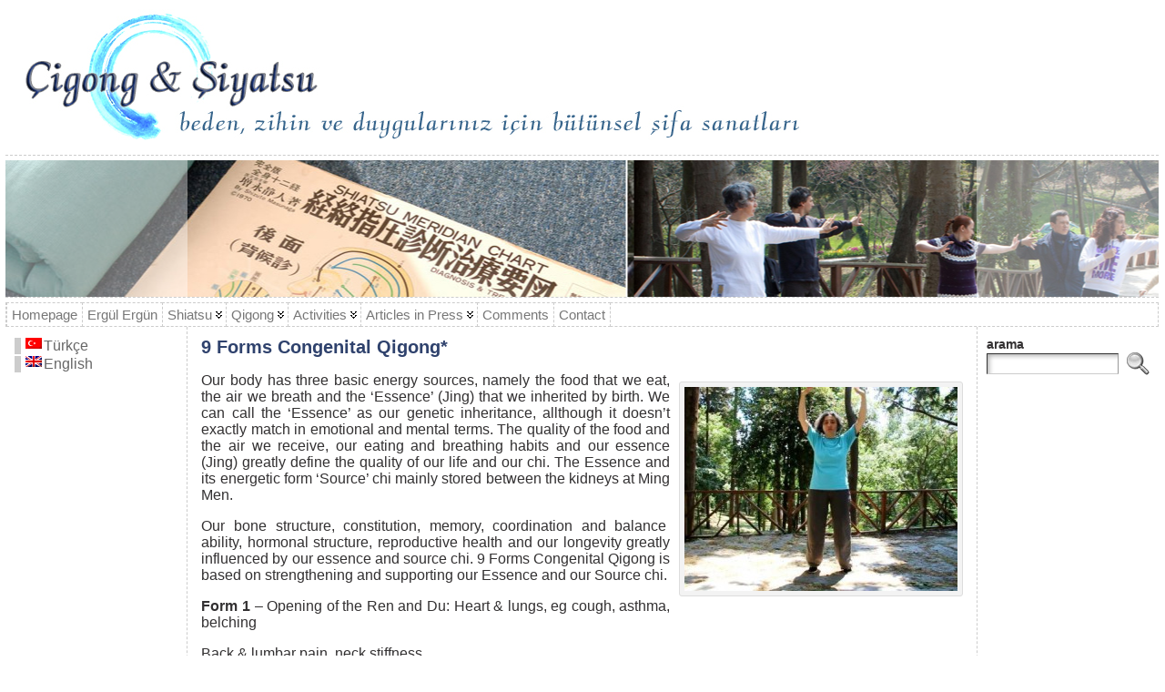

--- FILE ---
content_type: text/css
request_url: http://siyatsu.com/wp-content/themes-ai1ec/vortex/style.css?ver=1.8.2-6
body_size: 7694
content:
/**
 * Theme Name: Vortex
 * Theme URI: http://time.ly/
 * Author: Timely
 * Author URI: http://time.ly/
 * Description: The default All-in-One Event Calendar theme.
 * Version: 1.8
 * Tags: light, white, gray, blue
 */
.clearfix {
  *zoom: 1;
}
.clearfix:before,
.clearfix:after {
  display: table;
  content: "";
}
.clearfix:after {
  clear: both;
}
.hide-text {
  overflow: hidden;
  text-indent: 100%;
  white-space: nowrap;
}
.input-block-level {
  display: block;
  width: 100%;
  min-height: 28px;
  /* Make inputs at least the height of their button counterpart */

  /* Makes inputs behave like true block-level elements */

  -webkit-box-sizing: border-box;
  -moz-box-sizing: border-box;
  -ms-box-sizing: border-box;
  box-sizing: border-box;
}
/*  Font Awesome
    the iconic font designed for use with Twitter Bootstrap
    -------------------------------------------------------
    The full suite of pictographic icons, examples, and documentation
    can be found at: http://fortawesome.github.com/Font-Awesome/

    License
    -------------------------------------------------------
    The Font Awesome webfont, CSS, and LESS files are licensed under CC BY 3.0:
    http://creativecommons.org/licenses/by/3.0/ A mention of
    'Font Awesome - http://fortawesome.github.com/Font-Awesome' in human-readable
    source code is considered acceptable attribution (most common on the web).
    If human readable source code is not available to the end user, a mention in
    an 'About' or 'Credits' screen is considered acceptable (most common in desktop
    or mobile software).

    Contact
    -------------------------------------------------------
    Email: dave@davegandy.com
    Twitter: http://twitter.com/fortaweso_me
    Work: http://lemonwi.se co-founder

    */
@font-face {
  font-family: 'FontAwesome';
  src: url('font/fontawesome-webfont.eot');
  src: url('font/fontawesome-webfont.eot?#iefix') format('embedded-opentype'), url('font/fontawesome-webfont.woff') format('woff'), url('font/fontawesome-webfont.ttf') format('truetype'), url('font/fontawesome-webfont.svgz#FontAwesomeRegular') format('svg'), url('font/fontawesome-webfont.svg#FontAwesomeRegular') format('svg');
  font-weight: normal;
  font-style: normal;
}
/* sprites.less reset */
[class^="icon-"],
[class*=" icon-"] {
  display: inline;
  width: auto;
  height: auto;
  line-height: inherit;
  vertical-align: baseline;
  background-image: none;
  background-position: 0% 0%;
  background-repeat: repeat;
}
li[class^="icon-"],
li[class*=" icon-"] {
  display: block;
}
/*  Font Awesome styles
    ------------------------------------------------------- */
[class^="icon-"]:before,
[class*=" icon-"]:before {
  font-family: FontAwesome;
  font-weight: normal;
  font-style: normal;
  display: inline-block;
  text-decoration: inherit;
}
a [class^="icon-"],
a [class*=" icon-"] {
  display: inline-block;
  text-decoration: inherit;
}
/* makes the font 33% larger relative to the icon container */
.icon-large:before {
  vertical-align: top;
  font-size: 1.3333333333333333em;
}
.btn [class^="icon-"],
.btn [class*=" icon-"] {
  /* keeps button heights with and without icons the same */

  line-height: .9em;
}
li [class^="icon-"],
li [class*=" icon-"] {
  display: inline-block;
  width: 1.25em;
  text-align: center;
}
li .icon-large[class^="icon-"],
li .icon-large[class*=" icon-"] {
  /* 1.5 increased font size for icon-large * 1.25 width */

  width: 1.875em;
}
li[class^="icon-"],
li[class*=" icon-"] {
  margin-left: 0;
  list-style-type: none;
}
li[class^="icon-"]:before,
li[class*=" icon-"]:before {
  text-indent: -2em;
  text-align: center;
}
li[class^="icon-"].icon-large:before,
li[class*=" icon-"].icon-large:before {
  text-indent: -1.3333333333333333em;
}
/*  Font Awesome uses the Unicode Private Use Area (PUA) to ensure screen
    readers do not read off random characters that represent icons */
.icon-glass:before {
  content: "\f000";
}
.icon-music:before {
  content: "\f001";
}
.icon-search:before {
  content: "\f002";
}
.icon-envelope:before {
  content: "\f003";
}
.icon-heart:before {
  content: "\f004";
}
.icon-star:before {
  content: "\f005";
}
.icon-star-empty:before {
  content: "\f006";
}
.icon-user:before {
  content: "\f007";
}
.icon-film:before {
  content: "\f008";
}
.icon-th-large:before {
  content: "\f009";
}
.icon-th:before {
  content: "\f00a";
}
.icon-th-list:before {
  content: "\f00b";
}
.icon-ok:before {
  content: "\f00c";
}
.icon-remove:before {
  content: "\f00d";
}
.icon-zoom-in:before {
  content: "\f00e";
}
.icon-zoom-out:before {
  content: "\f010";
}
.icon-off:before {
  content: "\f011";
}
.icon-signal:before {
  content: "\f012";
}
.icon-cog:before {
  content: "\f013";
}
.icon-trash:before {
  content: "\f014";
}
.icon-home:before {
  content: "\f015";
}
.icon-file:before {
  content: "\f016";
}
.icon-time:before {
  content: "\f017";
}
.icon-road:before {
  content: "\f018";
}
.icon-download-alt:before {
  content: "\f019";
}
.icon-download:before {
  content: "\f01a";
}
.icon-upload:before {
  content: "\f01b";
}
.icon-inbox:before {
  content: "\f01c";
}
.icon-play-circle:before {
  content: "\f01d";
}
.icon-repeat:before {
  content: "\f01e";
}
/* \f020 is not a valid unicode character. all shifted one down */
.icon-refresh:before {
  content: "\f021";
}
.icon-list-alt:before {
  content: "\f022";
}
.icon-lock:before {
  content: "\f023";
}
.icon-flag:before {
  content: "\f024";
}
.icon-headphones:before {
  content: "\f025";
}
.icon-volume-off:before {
  content: "\f026";
}
.icon-volume-down:before {
  content: "\f027";
}
.icon-volume-up:before {
  content: "\f028";
}
.icon-qrcode:before {
  content: "\f029";
}
.icon-barcode:before {
  content: "\f02a";
}
.icon-tag:before {
  content: "\f02b";
}
.icon-tags:before {
  content: "\f02c";
}
.icon-book:before {
  content: "\f02d";
}
.icon-bookmark:before {
  content: "\f02e";
}
.icon-print:before {
  content: "\f02f";
}
.icon-camera:before {
  content: "\f030";
}
.icon-font:before {
  content: "\f031";
}
.icon-bold:before {
  content: "\f032";
}
.icon-italic:before {
  content: "\f033";
}
.icon-text-height:before {
  content: "\f034";
}
.icon-text-width:before {
  content: "\f035";
}
.icon-align-left:before {
  content: "\f036";
}
.icon-align-center:before {
  content: "\f037";
}
.icon-align-right:before {
  content: "\f038";
}
.icon-align-justify:before {
  content: "\f039";
}
.icon-list:before {
  content: "\f03a";
}
.icon-indent-left:before {
  content: "\f03b";
}
.icon-indent-right:before {
  content: "\f03c";
}
.icon-facetime-video:before {
  content: "\f03d";
}
.icon-picture:before {
  content: "\f03e";
}
.icon-pencil:before {
  content: "\f040";
}
.icon-map-marker:before {
  content: "\f041";
}
.icon-adjust:before {
  content: "\f042";
}
.icon-tint:before {
  content: "\f043";
}
.icon-edit:before {
  content: "\f044";
}
.icon-share:before {
  content: "\f045";
}
.icon-check:before {
  content: "\f046";
}
.icon-move:before {
  content: "\f047";
}
.icon-step-backward:before {
  content: "\f048";
}
.icon-fast-backward:before {
  content: "\f049";
}
.icon-backward:before {
  content: "\f04a";
}
.icon-play:before {
  content: "\f04b";
}
.icon-pause:before {
  content: "\f04c";
}
.icon-stop:before {
  content: "\f04d";
}
.icon-forward:before {
  content: "\f04e";
}
.icon-fast-forward:before {
  content: "\f050";
}
.icon-step-forward:before {
  content: "\f051";
}
.icon-eject:before {
  content: "\f052";
}
.icon-chevron-left:before {
  content: "\f053";
}
.icon-chevron-right:before {
  content: "\f054";
}
.icon-plus-sign:before {
  content: "\f055";
}
.icon-minus-sign:before {
  content: "\f056";
}
.icon-remove-sign:before {
  content: "\f057";
}
.icon-ok-sign:before {
  content: "\f058";
}
.icon-question-sign:before {
  content: "\f059";
}
.icon-info-sign:before {
  content: "\f05a";
}
.icon-screenshot:before {
  content: "\f05b";
}
.icon-remove-circle:before {
  content: "\f05c";
}
.icon-ok-circle:before {
  content: "\f05d";
}
.icon-ban-circle:before {
  content: "\f05e";
}
.icon-arrow-left:before {
  content: "\f060";
}
.icon-arrow-right:before {
  content: "\f061";
}
.icon-arrow-up:before {
  content: "\f062";
}
.icon-arrow-down:before {
  content: "\f063";
}
.icon-share-alt:before {
  content: "\f064";
}
.icon-resize-full:before {
  content: "\f065";
}
.icon-resize-small:before {
  content: "\f066";
}
.icon-plus:before {
  content: "\f067";
}
.icon-minus:before {
  content: "\f068";
}
.icon-asterisk:before {
  content: "\f069";
}
.icon-exclamation-sign:before {
  content: "\f06a";
}
.icon-gift:before {
  content: "\f06b";
}
.icon-leaf:before {
  content: "\f06c";
}
.icon-fire:before {
  content: "\f06d";
}
.icon-eye-open:before {
  content: "\f06e";
}
.icon-eye-close:before {
  content: "\f070";
}
.icon-warning-sign:before {
  content: "\f071";
}
.icon-plane:before {
  content: "\f072";
}
.icon-calendar:before {
  content: "\f073";
}
.icon-random:before {
  content: "\f074";
}
.icon-comment:before {
  content: "\f075";
}
.icon-magnet:before {
  content: "\f076";
}
.icon-chevron-up:before {
  content: "\f077";
}
.icon-chevron-down:before {
  content: "\f078";
}
.icon-retweet:before {
  content: "\f079";
}
.icon-shopping-cart:before {
  content: "\f07a";
}
.icon-folder-close:before {
  content: "\f07b";
}
.icon-folder-open:before {
  content: "\f07c";
}
.icon-resize-vertical:before {
  content: "\f07d";
}
.icon-resize-horizontal:before {
  content: "\f07e";
}
.icon-bar-chart:before {
  content: "\f080";
}
.icon-twitter-sign:before {
  content: "\f081";
}
.icon-facebook-sign:before {
  content: "\f082";
}
.icon-camera-retro:before {
  content: "\f083";
}
.icon-key:before {
  content: "\f084";
}
.icon-cogs:before {
  content: "\f085";
}
.icon-comments:before {
  content: "\f086";
}
.icon-thumbs-up:before {
  content: "\f087";
}
.icon-thumbs-down:before {
  content: "\f088";
}
.icon-star-half:before {
  content: "\f089";
}
.icon-heart-empty:before {
  content: "\f08a";
}
.icon-signout:before {
  content: "\f08b";
}
.icon-linkedin-sign:before {
  content: "\f08c";
}
.icon-pushpin:before {
  content: "\f08d";
}
.icon-external-link:before {
  content: "\f08e";
}
.icon-signin:before {
  content: "\f090";
}
.icon-trophy:before {
  content: "\f091";
}
.icon-github-sign:before {
  content: "\f092";
}
.icon-upload-alt:before {
  content: "\f093";
}
.icon-lemon:before {
  content: "\f094";
}
.timely {
  margin: 0;
  font-family: "Helvetica Neue", Helvetica, Arial, sans-serif;
  font-size: 13px;
  line-height: 16px;
  color: #333333;
}
.timely article,
.timely aside,
.timely details,
.timely figcaption,
.timely figure,
.timely footer,
.timely header,
.timely hgroup,
.timely nav,
.timely section {
  display: block;
}
.timely audio,
.timely canvas,
.timely video {
  display: inline-block;
  *display: inline;
  *zoom: 1;
}
.timely audio:not([controls]) {
  display: none;
}
.timely html {
  font-size: 100%;
  -webkit-text-size-adjust: 100%;
  -ms-text-size-adjust: 100%;
}
.timely a:focus {
  outline: thin dotted #333;
  outline: 5px auto -webkit-focus-ring-color;
  outline-offset: -2px;
}
.timely a:hover,
.timely a:active {
  outline: 0;
}
.timely sub,
.timely sup {
  position: relative;
  font-size: 75%;
  line-height: 0;
  vertical-align: baseline;
}
.timely sup {
  top: -0.5em;
}
.timely sub {
  bottom: -0.25em;
}
.timely img {
  height: auto;
  border: 0;
  -ms-interpolation-mode: bicubic;
  vertical-align: middle;
}
.timely button,
.timely input,
.timely select,
.timely textarea {
  margin: 0;
  font-size: 100%;
  vertical-align: middle;
}
.timely button,
.timely input {
  *overflow: visible;
  line-height: normal;
}
.timely button::-moz-focus-inner,
.timely input::-moz-focus-inner {
  padding: 0;
  border: 0;
}
.timely button,
.timely input[type="button"],
.timely input[type="reset"],
.timely input[type="submit"] {
  cursor: pointer;
  -webkit-appearance: button;
}
.timely input[type="search"] {
  -webkit-appearance: textfield;
  -webkit-box-sizing: content-box;
  -moz-box-sizing: content-box;
  box-sizing: content-box;
}
.timely input[type="search"]::-webkit-search-decoration,
.timely input[type="search"]::-webkit-search-cancel-button {
  -webkit-appearance: none;
}
.timely textarea {
  overflow: auto;
  vertical-align: top;
}
.timely body {
  margin: 0;
  font-family: "Helvetica Neue", Helvetica, Arial, sans-serif;
  font-size: 13px;
  line-height: 16px;
  color: #333333;
  background-color: #ffffff;
}
.timely a {
  color: #507295;
  text-decoration: none;
}
.timely a:hover {
  color: #354c63;
  text-decoration: underline;
}
.timely p {
  margin: 0 0 8px;
  font-family: "Helvetica Neue", Helvetica, Arial, sans-serif;
  font-size: 13px;
  line-height: 16px;
}
.timely p small {
  font-size: 11px;
  color: #999999;
}
.timely .lead {
  margin-bottom: 16px;
  font-size: 20px;
  font-weight: 200;
  line-height: 24px;
}
.timely h1,
.timely h2,
.timely h3,
.timely h4,
.timely h5,
.timely h6 {
  margin: 0;
  font-family: Calibri, Nunito, 'Helvetica Neue', Helvetica, Arial, sans-serif;
  font-weight: bold;
  color: #333333;
  text-rendering: optimizelegibility;
}
.timely h1 small,
.timely h2 small,
.timely h3 small,
.timely h4 small,
.timely h5 small,
.timely h6 small {
  font-weight: normal;
  color: #999999;
}
.timely h1 {
  font-size: 30px;
  line-height: 32px;
}
.timely h1 small {
  font-size: 18px;
}
.timely h2 {
  font-size: 24px;
  line-height: 32px;
}
.timely h2 small {
  font-size: 18px;
}
.timely h3 {
  line-height: 24px;
  font-size: 18px;
}
.timely h3 small {
  font-size: 14px;
}
.timely h4,
.timely h5,
.timely h6 {
  line-height: 16px;
}
.timely h4 {
  font-size: 14px;
}
.timely h4 small {
  font-size: 12px;
}
.timely h5 {
  font-size: 12px;
}
.timely h6 {
  font-size: 11px;
  color: #999999;
  text-transform: uppercase;
}
.timely .page-header {
  padding-bottom: 15px;
  margin: 16px 0;
  border-bottom: 1px solid #eeeeee;
}
.timely .page-header h1 {
  line-height: 1;
}
.timely ul,
.timely ol {
  padding: 0;
  margin: 0 0 8px 25px;
}
.timely ul ul,
.timely ul ol,
.timely ol ol,
.timely ol ul {
  margin-bottom: 0;
}
.timely ul {
  list-style: disc;
}
.timely ol {
  list-style: decimal;
}
.timely li {
  line-height: 16px;
}
.timely ul.unstyled,
.timely ol.unstyled {
  margin-left: 0;
  list-style: none;
}
.timely dl {
  margin-bottom: 16px;
}
.timely dt,
.timely dd {
  line-height: 16px;
}
.timely dt {
  font-weight: bold;
  line-height: 15px;
}
.timely dd {
  margin-left: 8px;
}
.timely .dl-horizontal dt {
  float: left;
  clear: left;
  width: 120px;
  text-align: right;
}
.timely .dl-horizontal dd {
  margin-left: 130px;
}
.timely hr {
  margin: 16px 0;
  border: 0;
  border-top: 1px solid #eeeeee;
  border-bottom: 1px solid #ffffff;
}
.timely strong {
  font-weight: bold;
}
.timely em {
  font-style: italic;
}
.timely .muted {
  color: #999999;
}
.timely abbr[title] {
  border-bottom: 1px dotted #ddd;
  cursor: help;
}
.timely abbr.initialism {
  font-size: 90%;
  text-transform: uppercase;
}
.timely blockquote {
  padding: 0 0 0 15px;
  margin: 0 0 16px;
  border-left: 5px solid #eeeeee;
}
.timely blockquote p {
  margin-bottom: 0;
  font-size: 16px;
  font-weight: 300;
  line-height: 20px;
}
.timely blockquote small {
  display: block;
  line-height: 16px;
  color: #999999;
}
.timely blockquote small:before {
  content: '\2014 \00A0';
}
.timely blockquote.pull-right {
  float: right;
  padding-left: 0;
  padding-right: 15px;
  border-left: 0;
  border-right: 5px solid #eeeeee;
}
.timely blockquote.pull-right p,
.timely blockquote.pull-right small {
  text-align: right;
}
.timely q:before,
.timely q:after,
.timely blockquote:before,
.timely blockquote:after {
  content: "";
}
.timely address {
  display: block;
  margin-bottom: 16px;
  line-height: 16px;
  font-style: normal;
}
.timely small {
  font-size: 100%;
}
.timely cite {
  font-style: normal;
}
.timely .dropdown {
  position: relative;
}
.timely .dropdown-toggle {
  *margin-bottom: -3px;
}
.timely .dropdown-toggle:active,
.timely .open .dropdown-toggle {
  outline: 0;
}
.timely .caret {
  display: inline-block;
  width: 0;
  height: 0;
  vertical-align: top;
  border-left: 4px solid transparent;
  border-right: 4px solid transparent;
  border-top: 4px solid #000000;
  opacity: 0.3;
  filter: alpha(opacity=30);
  content: "";
}
.timely .dropdown .caret {
  margin-top: 8px;
  margin-left: 2px;
}
.timely .dropdown:hover .caret,
.timely .open.dropdown .caret {
  opacity: 1;
  filter: alpha(opacity=100);
}
.timely .dropdown-menu {
  position: absolute;
  top: 100%;
  left: 0;
  z-index: 2000;
  float: left;
  display: none;
  min-width: 160px;
  padding: 4px 0;
  margin: 0;
  list-style: none;
  background-color: #ffffff;
  border-color: #ccc;
  border-color: rgba(0, 0, 0, 0.2);
  border-style: solid;
  border-width: 1px;
  -webkit-border-radius: 0 0 5px 5px;
  -moz-border-radius: 0 0 5px 5px;
  border-radius: 0 0 5px 5px;
  -webkit-box-shadow: 0 5px 10px rgba(0, 0, 0, 0.2);
  -moz-box-shadow: 0 5px 10px rgba(0, 0, 0, 0.2);
  box-shadow: 0 5px 10px rgba(0, 0, 0, 0.2);
  -webkit-background-clip: padding-box;
  -moz-background-clip: padding;
  background-clip: padding-box;
  *border-right-width: 2px;
  *border-bottom-width: 2px;
}
.timely .dropdown-menu.pull-right {
  right: 0;
  left: auto;
}
.timely .dropdown-menu .divider {
  height: 1px;
  margin: 7px 1px;
  overflow: hidden;
  background-color: #e5e5e5;
  border-bottom: 1px solid #ffffff;
  *width: 100%;
  *margin: -5px 0 5px;
}
.timely .dropdown-menu a {
  display: block;
  padding: 3px 15px;
  clear: both;
  font-weight: normal;
  line-height: 16px;
  color: #333333;
  white-space: nowrap;
}
.timely .dropdown-menu li > a:hover,
.timely .dropdown-menu .active > a,
.timely .dropdown-menu .active > a:hover {
  color: #000000;
  text-decoration: none;
  background-color: #e0efff;
}
.timely .dropdown.open {
  *z-index: 2000;
}
.timely .dropdown.open .dropdown-toggle {
  color: #ffffff;
  background: #ccc;
  background: rgba(0, 0, 0, 0.3);
}
.timely .dropdown.open .dropdown-menu {
  display: block;
}
.timely .pull-right .dropdown-menu {
  left: auto;
  right: 0;
}
.timely .dropup .caret,
.timely .navbar-fixed-bottom .dropdown .caret {
  border-top: 0;
  border-bottom: 4px solid #000000;
  content: "\2191";
}
.timely .dropup .dropdown-menu,
.timely .navbar-fixed-bottom .dropdown .dropdown-menu {
  top: auto;
  bottom: 100%;
  margin-bottom: 1px;
}
.timely .typeahead {
  margin-top: 2px;
  -webkit-border-radius: 4px;
  -moz-border-radius: 4px;
  border-radius: 4px;
}
.timely .btn {
  display: inline-block;
  *display: inline;
  /* IE7 inline-block hack */

  *zoom: 1;
  padding: 4px 10px 4px;
  margin-bottom: 0;
  font-size: 13px;
  line-height: 16px;
  color: #333333;
  text-align: center;
  text-shadow: 0 1px 1px rgba(255, 255, 255, 0.75);
  vertical-align: middle;
  background-color: #f5f5f5;
  background-image: -moz-linear-gradient(top, #ffffff, #e6e6e6);
  background-image: -ms-linear-gradient(top, #ffffff, #e6e6e6);
  background-image: -webkit-gradient(linear, 0 0, 0 100%, from(#ffffff), to(#e6e6e6));
  background-image: -webkit-linear-gradient(top, #ffffff, #e6e6e6);
  background-image: -o-linear-gradient(top, #ffffff, #e6e6e6);
  background-image: linear-gradient(top, #ffffff, #e6e6e6);
  background-repeat: repeat-x;
  filter: progid:DXImageTransform.Microsoft.gradient(startColorstr='#ffffff', endColorstr='#e6e6e6', GradientType=0);
  border-color: #e6e6e6 #e6e6e6 #bfbfbf;
  border-color: rgba(0, 0, 0, 0.1) rgba(0, 0, 0, 0.1) rgba(0, 0, 0, 0.25);
  filter: progid:dximagetransform.microsoft.gradient(enabled=false);
  border: 1px solid #cccccc;
  border-bottom-color: #b3b3b3;
  -webkit-border-radius: 4px;
  -moz-border-radius: 4px;
  border-radius: 4px;
  -webkit-box-shadow: inset 0 1px 0 rgba(255, 255, 255, 0.2), 0 1px 2px rgba(0, 0, 0, 0.05);
  -moz-box-shadow: inset 0 1px 0 rgba(255, 255, 255, 0.2), 0 1px 2px rgba(0, 0, 0, 0.05);
  box-shadow: inset 0 1px 0 rgba(255, 255, 255, 0.2), 0 1px 2px rgba(0, 0, 0, 0.05);
  cursor: pointer;
  *margin-left: .3em;
}
.timely .btn:hover,
.timely .btn:active,
.timely .btn.active,
.timely .btn.disabled,
.timely .btn[disabled] {
  background-color: #e6e6e6;
}
.timely .btn:active,
.timely .btn.active {
  background-color: #cccccc \9;
}
.timely .btn:first-child {
  *margin-left: 0;
}
.timely .btn:hover {
  color: #333333;
  text-decoration: none;
  background-color: #e6e6e6;
  background-position: 0 -15px;
  -webkit-transition: background-position 0.1s linear;
  -moz-transition: background-position 0.1s linear;
  -ms-transition: background-position 0.1s linear;
  -o-transition: background-position 0.1s linear;
  transition: background-position 0.1s linear;
}
.timely .btn:focus {
  outline: thin dotted #333;
  outline: 5px auto -webkit-focus-ring-color;
  outline-offset: -2px;
}
.timely .btn.active,
.timely .btn:active {
  background-image: none;
  -webkit-box-shadow: inset 0 2px 4px rgba(0, 0, 0, 0.15), 0 1px 2px rgba(0, 0, 0, 0.05);
  -moz-box-shadow: inset 0 2px 4px rgba(0, 0, 0, 0.15), 0 1px 2px rgba(0, 0, 0, 0.05);
  box-shadow: inset 0 2px 4px rgba(0, 0, 0, 0.15), 0 1px 2px rgba(0, 0, 0, 0.05);
  background-color: #e6e6e6;
  background-color: #d9d9d9 \9;
  outline: 0;
}
.timely .btn.disabled,
.timely .btn[disabled] {
  cursor: default;
  background-image: none;
  background-color: #e6e6e6;
  opacity: 0.65;
  filter: alpha(opacity=65);
  -webkit-box-shadow: none;
  -moz-box-shadow: none;
  box-shadow: none;
}
.timely .btn-large {
  padding: 9px 14px;
  font-size: 15px;
  line-height: normal;
  -webkit-border-radius: 5px;
  -moz-border-radius: 5px;
  border-radius: 5px;
}
.timely .btn-large [class^="icon-"] {
  margin-top: 1px;
}
.timely .btn-small {
  padding: 5px 9px;
  font-size: 11px;
  line-height: 14px;
}
.timely .btn-small [class^="icon-"] {
  margin-top: -1px;
}
.timely .btn-mini {
  padding: 2px 6px;
  font-size: 11px;
  line-height: 12px;
}
.timely .btn-primary,
.timely .btn-primary:hover,
.timely .btn-warning,
.timely .btn-warning:hover,
.timely .btn-danger,
.timely .btn-danger:hover,
.timely .btn-success,
.timely .btn-success:hover,
.timely .btn-info,
.timely .btn-info:hover,
.timely .btn-inverse,
.timely .btn-inverse:hover {
  text-shadow: 0 -1px 0 rgba(0, 0, 0, 0.25);
  color: #ffffff;
}
.timely .btn-primary.active,
.timely .btn-warning.active,
.timely .btn-danger.active,
.timely .btn-success.active,
.timely .btn-info.active,
.timely .btn-inverse.active {
  color: rgba(255, 255, 255, 0.75);
}
.timely .btn-primary {
  background-color: #5977a6;
  background-image: -moz-linear-gradient(top, #597fa6, #596ca6);
  background-image: -ms-linear-gradient(top, #597fa6, #596ca6);
  background-image: -webkit-gradient(linear, 0 0, 0 100%, from(#597fa6), to(#596ca6));
  background-image: -webkit-linear-gradient(top, #597fa6, #596ca6);
  background-image: -o-linear-gradient(top, #597fa6, #596ca6);
  background-image: linear-gradient(top, #597fa6, #596ca6);
  background-repeat: repeat-x;
  filter: progid:DXImageTransform.Microsoft.gradient(startColorstr='#597fa6', endColorstr='#596ca6', GradientType=0);
  border-color: #596ca6 #596ca6 #3e4b74;
  border-color: rgba(0, 0, 0, 0.1) rgba(0, 0, 0, 0.1) rgba(0, 0, 0, 0.25);
  filter: progid:dximagetransform.microsoft.gradient(enabled=false);
}
.timely .btn-primary:hover,
.timely .btn-primary:active,
.timely .btn-primary.active,
.timely .btn-primary.disabled,
.timely .btn-primary[disabled] {
  background-color: #596ca6;
}
.timely .btn-primary:active,
.timely .btn-primary.active {
  background-color: #475684 \9;
}
.timely .btn-warning {
  background-color: #faa732;
  background-image: -moz-linear-gradient(top, #fbb450, #f89406);
  background-image: -ms-linear-gradient(top, #fbb450, #f89406);
  background-image: -webkit-gradient(linear, 0 0, 0 100%, from(#fbb450), to(#f89406));
  background-image: -webkit-linear-gradient(top, #fbb450, #f89406);
  background-image: -o-linear-gradient(top, #fbb450, #f89406);
  background-image: linear-gradient(top, #fbb450, #f89406);
  background-repeat: repeat-x;
  filter: progid:DXImageTransform.Microsoft.gradient(startColorstr='#fbb450', endColorstr='#f89406', GradientType=0);
  border-color: #f89406 #f89406 #ad6704;
  border-color: rgba(0, 0, 0, 0.1) rgba(0, 0, 0, 0.1) rgba(0, 0, 0, 0.25);
  filter: progid:dximagetransform.microsoft.gradient(enabled=false);
}
.timely .btn-warning:hover,
.timely .btn-warning:active,
.timely .btn-warning.active,
.timely .btn-warning.disabled,
.timely .btn-warning[disabled] {
  background-color: #f89406;
}
.timely .btn-warning:active,
.timely .btn-warning.active {
  background-color: #c67605 \9;
}
.timely .btn-danger {
  background-color: #da4f49;
  background-image: -moz-linear-gradient(top, #ee5f5b, #bd362f);
  background-image: -ms-linear-gradient(top, #ee5f5b, #bd362f);
  background-image: -webkit-gradient(linear, 0 0, 0 100%, from(#ee5f5b), to(#bd362f));
  background-image: -webkit-linear-gradient(top, #ee5f5b, #bd362f);
  background-image: -o-linear-gradient(top, #ee5f5b, #bd362f);
  background-image: linear-gradient(top, #ee5f5b, #bd362f);
  background-repeat: repeat-x;
  filter: progid:DXImageTransform.Microsoft.gradient(startColorstr='#ee5f5b', endColorstr='#bd362f', GradientType=0);
  border-color: #bd362f #bd362f #802420;
  border-color: rgba(0, 0, 0, 0.1) rgba(0, 0, 0, 0.1) rgba(0, 0, 0, 0.25);
  filter: progid:dximagetransform.microsoft.gradient(enabled=false);
}
.timely .btn-danger:hover,
.timely .btn-danger:active,
.timely .btn-danger.active,
.timely .btn-danger.disabled,
.timely .btn-danger[disabled] {
  background-color: #bd362f;
}
.timely .btn-danger:active,
.timely .btn-danger.active {
  background-color: #942a25 \9;
}
.timely .btn-success {
  background-color: #5bb75b;
  background-image: -moz-linear-gradient(top, #62c462, #51a351);
  background-image: -ms-linear-gradient(top, #62c462, #51a351);
  background-image: -webkit-gradient(linear, 0 0, 0 100%, from(#62c462), to(#51a351));
  background-image: -webkit-linear-gradient(top, #62c462, #51a351);
  background-image: -o-linear-gradient(top, #62c462, #51a351);
  background-image: linear-gradient(top, #62c462, #51a351);
  background-repeat: repeat-x;
  filter: progid:DXImageTransform.Microsoft.gradient(startColorstr='#62c462', endColorstr='#51a351', GradientType=0);
  border-color: #51a351 #51a351 #387038;
  border-color: rgba(0, 0, 0, 0.1) rgba(0, 0, 0, 0.1) rgba(0, 0, 0, 0.25);
  filter: progid:dximagetransform.microsoft.gradient(enabled=false);
}
.timely .btn-success:hover,
.timely .btn-success:active,
.timely .btn-success.active,
.timely .btn-success.disabled,
.timely .btn-success[disabled] {
  background-color: #51a351;
}
.timely .btn-success:active,
.timely .btn-success.active {
  background-color: #408140 \9;
}
.timely .btn-info {
  background-color: #e0efff;
  background-image: -moz-linear-gradient(top, #e0efff, #e0efff);
  background-image: -ms-linear-gradient(top, #e0efff, #e0efff);
  background-image: -webkit-gradient(linear, 0 0, 0 100%, from(#e0efff), to(#e0efff));
  background-image: -webkit-linear-gradient(top, #e0efff, #e0efff);
  background-image: -o-linear-gradient(top, #e0efff, #e0efff);
  background-image: linear-gradient(top, #e0efff, #e0efff);
  background-repeat: repeat-x;
  filter: progid:DXImageTransform.Microsoft.gradient(startColorstr='#e0efff', endColorstr='#e0efff', GradientType=0);
  border-color: #e0efff #e0efff #94c8ff;
  border-color: rgba(0, 0, 0, 0.1) rgba(0, 0, 0, 0.1) rgba(0, 0, 0, 0.25);
  filter: progid:dximagetransform.microsoft.gradient(enabled=false);
}
.timely .btn-info:hover,
.timely .btn-info:active,
.timely .btn-info.active,
.timely .btn-info.disabled,
.timely .btn-info[disabled] {
  background-color: #e0efff;
}
.timely .btn-info:active,
.timely .btn-info.active {
  background-color: #add5ff \9;
}
.timely .btn-inverse {
  background-color: #414141;
  background-image: -moz-linear-gradient(top, #555555, #222222);
  background-image: -ms-linear-gradient(top, #555555, #222222);
  background-image: -webkit-gradient(linear, 0 0, 0 100%, from(#555555), to(#222222));
  background-image: -webkit-linear-gradient(top, #555555, #222222);
  background-image: -o-linear-gradient(top, #555555, #222222);
  background-image: linear-gradient(top, #555555, #222222);
  background-repeat: repeat-x;
  filter: progid:DXImageTransform.Microsoft.gradient(startColorstr='#555555', endColorstr='#222222', GradientType=0);
  border-color: #222222 #222222 #000000;
  border-color: rgba(0, 0, 0, 0.1) rgba(0, 0, 0, 0.1) rgba(0, 0, 0, 0.25);
  filter: progid:dximagetransform.microsoft.gradient(enabled=false);
}
.timely .btn-inverse:hover,
.timely .btn-inverse:active,
.timely .btn-inverse.active,
.timely .btn-inverse.disabled,
.timely .btn-inverse[disabled] {
  background-color: #222222;
}
.timely .btn-inverse:active,
.timely .btn-inverse.active {
  background-color: #080808 \9;
}
.timely button.btn,
.timely input[type="submit"].btn {
  *padding-top: 2px;
  *padding-bottom: 2px;
}
.timely button.btn::-moz-focus-inner,
.timely input[type="submit"].btn::-moz-focus-inner {
  padding: 0;
  border: 0;
}
.timely button.btn.btn-large,
.timely input[type="submit"].btn.btn-large {
  *padding-top: 7px;
  *padding-bottom: 7px;
}
.timely button.btn.btn-small,
.timely input[type="submit"].btn.btn-small {
  *padding-top: 3px;
  *padding-bottom: 3px;
}
.timely button.btn.btn-mini,
.timely input[type="submit"].btn.btn-mini {
  *padding-top: 1px;
  *padding-bottom: 1px;
}
.timely .btn-group {
  position: relative;
  *zoom: 1;
  *margin-left: .3em;
}
.timely .btn-group:before,
.timely .btn-group:after {
  display: table;
  content: "";
}
.timely .btn-group:after {
  clear: both;
}
.timely .btn-group:first-child {
  *margin-left: 0;
}
.timely .btn-group + .btn-group {
  margin-left: 5px;
}
.timely .btn-toolbar {
  margin-top: 8px;
  margin-bottom: 8px;
}
.timely .btn-toolbar .btn-group {
  display: inline-block;
  *display: inline;
  /* IE7 inline-block hack */

  *zoom: 1;
}
.timely .btn-group .btn {
  position: relative;
  float: left;
  margin-left: -1px;
  -webkit-border-radius: 0;
  -moz-border-radius: 0;
  border-radius: 0;
}
.timely .btn-group .btn:first-child {
  margin-left: 0;
  -webkit-border-top-left-radius: 4px;
  -moz-border-radius-topleft: 4px;
  border-top-left-radius: 4px;
  -webkit-border-bottom-left-radius: 4px;
  -moz-border-radius-bottomleft: 4px;
  border-bottom-left-radius: 4px;
}
.timely .btn-group .btn:last-child,
.timely .btn-group .dropdown-toggle {
  -webkit-border-top-right-radius: 4px;
  -moz-border-radius-topright: 4px;
  border-top-right-radius: 4px;
  -webkit-border-bottom-right-radius: 4px;
  -moz-border-radius-bottomright: 4px;
  border-bottom-right-radius: 4px;
}
.timely .btn-group .btn.large:first-child {
  margin-left: 0;
  -webkit-border-top-left-radius: 6px;
  -moz-border-radius-topleft: 6px;
  border-top-left-radius: 6px;
  -webkit-border-bottom-left-radius: 6px;
  -moz-border-radius-bottomleft: 6px;
  border-bottom-left-radius: 6px;
}
.timely .btn-group .btn.large:last-child,
.timely .btn-group .large.dropdown-toggle {
  -webkit-border-top-right-radius: 6px;
  -moz-border-radius-topright: 6px;
  border-top-right-radius: 6px;
  -webkit-border-bottom-right-radius: 6px;
  -moz-border-radius-bottomright: 6px;
  border-bottom-right-radius: 6px;
}
.timely .btn-group .btn:hover,
.timely .btn-group .btn:focus,
.timely .btn-group .btn:active,
.timely .btn-group .btn.active {
  z-index: 2;
}
.timely .btn-group .dropdown-toggle:active,
.timely .btn-group.open .dropdown-toggle {
  outline: 0;
}
.timely .btn-group .dropdown-toggle {
  padding-left: 8px;
  padding-right: 8px;
  -webkit-box-shadow: inset 1px 0 0 rgba(255, 255, 255, 0.125), inset 0 1px 0 rgba(255, 255, 255, 0.2), 0 1px 2px rgba(0, 0, 0, 0.05);
  -moz-box-shadow: inset 1px 0 0 rgba(255, 255, 255, 0.125), inset 0 1px 0 rgba(255, 255, 255, 0.2), 0 1px 2px rgba(0, 0, 0, 0.05);
  box-shadow: inset 1px 0 0 rgba(255, 255, 255, 0.125), inset 0 1px 0 rgba(255, 255, 255, 0.2), 0 1px 2px rgba(0, 0, 0, 0.05);
  *padding-top: 3px;
  *padding-bottom: 3px;
}
.timely .btn-group .btn-mini.dropdown-toggle {
  padding-left: 5px;
  padding-right: 5px;
  *padding-top: 1px;
  *padding-bottom: 1px;
}
.timely .btn-group .btn-small.dropdown-toggle {
  *padding-top: 4px;
  *padding-bottom: 4px;
}
.timely .btn-group .btn-large.dropdown-toggle {
  padding-left: 12px;
  padding-right: 12px;
}
.timely .btn-group.open {
  *z-index: 2000;
}
.timely .btn-group.open .dropdown-menu {
  display: block;
  margin-top: 1px;
  -webkit-border-radius: 5px;
  -moz-border-radius: 5px;
  border-radius: 5px;
}
.timely .btn-group.open .dropdown-toggle {
  background-image: none;
  -webkit-box-shadow: inset 0 1px 6px rgba(0, 0, 0, 0.15), 0 1px 2px rgba(0, 0, 0, 0.05);
  -moz-box-shadow: inset 0 1px 6px rgba(0, 0, 0, 0.15), 0 1px 2px rgba(0, 0, 0, 0.05);
  box-shadow: inset 0 1px 6px rgba(0, 0, 0, 0.15), 0 1px 2px rgba(0, 0, 0, 0.05);
}
.timely .btn .caret {
  margin-top: 7px;
  margin-left: 0;
}
.timely .btn:hover .caret,
.timely .open.btn-group .caret {
  opacity: 1;
  filter: alpha(opacity=100);
}
.timely .btn-mini .caret {
  margin-top: 5px;
}
.timely .btn-small .caret {
  margin-top: 6px;
}
.timely .btn-large .caret {
  margin-top: 6px;
  border-left: 5px solid transparent;
  border-right: 5px solid transparent;
  border-top: 5px solid #000000;
}
.timely .btn-primary .caret,
.timely .btn-warning .caret,
.timely .btn-danger .caret,
.timely .btn-info .caret,
.timely .btn-success .caret,
.timely .btn-inverse .caret {
  border-top-color: #ffffff;
  border-bottom-color: #ffffff;
  opacity: 0.75;
  filter: alpha(opacity=75);
}
.timely .pull-right {
  float: right;
}
.timely .pull-left {
  float: left;
}
.timely .hide {
  display: none;
}
.timely .show {
  display: block;
}
.timely .invisible {
  visibility: hidden;
}
.timely .btn-info,
.timely .btn-info:hover,
.timely .btn-info:active,
.timely .btn-info.active,
.timely .btn-info.active:hover {
  color: #333333;
  text-shadow: 0 1px 1px rgba(255, 255, 255, 0.75);
}
.timely .btn-toolbar .btn.btn-mini {
  top: 5px;
}
.timely ul.dropdown-menu li {
  list-style-type: none !important;
}
.timely small {
  margin: 0 !important;
}
.timely tr {
  background: none !important;
}
.tooltip {
  position: absolute;
  z-index: 2020;
  display: block;
  visibility: visible;
  padding: 5px;
  font-size: 11px;
  opacity: 0;
  filter: alpha(opacity=0);
}
.tooltip.in {
  opacity: 0.8;
  filter: alpha(opacity=80);
}
.tooltip.top {
  margin-top: -2px;
}
.tooltip.right {
  margin-left: 2px;
}
.tooltip.bottom {
  margin-top: 2px;
}
.tooltip.left {
  margin-left: -2px;
}
.tooltip.top .tooltip-arrow {
  bottom: 0;
  left: 50%;
  margin-left: -5px;
  border-left: 5px solid transparent;
  border-right: 5px solid transparent;
  border-top: 5px solid #000000;
}
.tooltip.left .tooltip-arrow {
  top: 50%;
  right: 0;
  margin-top: -5px;
  border-top: 5px solid transparent;
  border-bottom: 5px solid transparent;
  border-left: 5px solid #000000;
}
.tooltip.bottom .tooltip-arrow {
  top: 0;
  left: 50%;
  margin-left: -5px;
  border-left: 5px solid transparent;
  border-right: 5px solid transparent;
  border-bottom: 5px solid #000000;
}
.tooltip.right .tooltip-arrow {
  top: 50%;
  left: 0;
  margin-top: -5px;
  border-top: 5px solid transparent;
  border-bottom: 5px solid transparent;
  border-right: 5px solid #000000;
}
.tooltip-inner {
  max-width: 200px;
  padding: 3px 8px;
  color: #ffffff;
  text-align: center;
  text-decoration: none;
  background-color: #000000;
  -webkit-border-radius: 4px;
  -moz-border-radius: 4px;
  border-radius: 4px;
}
.tooltip-arrow {
  position: absolute;
  width: 0;
  height: 0;
}
.ai1ec-loading {
  position: absolute;
  z-index: 9;
  top: 0;
  left: 0;
  width: 100%;
  height: 100%;
  background: url(img/ajax-loader.gif) no-repeat center center;
  display: none;
}
.ai1ec-label {
  padding: 0 0.2em;
  font-size: 9pt;
  font-weight: bold;
  color: #999999 !important;
}
.ai1ec-category {
  cursor: pointer;
  font-size: 0.9em;
  border: 1px solid #dcdcdc;
  text-shadow: 0 1px 0 #ffffff;
  padding: 2pt 3pt !important;
  margin: 0.2em !important;
  text-decoration: none !important;
  text-transform: uppercase;
  letter-spacing: 1pt;
  white-space: nowrap;
  color: #7f7f7f !important;
  background: #f0f0f0;
  border-radius: 0.3em;
  -moz-border-radius: 0.3em;
  -webkit-border-radius: 0.3em;
}
.ai1ec-category:hover {
  color: #333333 !important;
  background: #dcdcdc;
}
.ai1ec-category.ai1ec-selected {
  background: #e0efff;
  border-color: #b7daff;
  color: #787e85 !important;
}
.ai1ec-category.ai1ec-selected:hover {
  background: #b7daff;
  color: #333333 !important;
}
.ai1ec-category-color {
  -webkit-border-radius: 0.2em;
  -moz-border-radius: 0.2em;
  border-radius: 0.2em;
  -webkit-box-shadow: inset 0 1px 0 rgba(255,255,255,0.25), inset 0 -1px 2px rgba(0,0,0,0.5);
  -moz-box-shadow: inset 0 1px 0 rgba(255,255,255,0.25), inset 0 -1px 2px rgba(0,0,0,0.5);
  box-shadow: inset 0 1px 0 rgba(255,255,255,0.25), inset 0 -1px 2px rgba(0,0,0,0.5);
  display: inline-block;
  height: 0.9em;
  margin: 0 1px;
  width: 0.9em;
}
.ai1ec-tag {
  color: #507295 !important;
  line-height: 1.3em;
  cursor: pointer;
  white-space: nowrap;
  margin: 0.1em 0.2em;
  padding: 0.1em 0.2em;
  -webkit-border-radius: 0.3em;
  -moz-border-radius: 0.3em;
  border-radius: 0.3em;
  display: inline-block;
}
.ai1ec-tag:hover {
  color: #354c63 !important;
  text-decoration: none;
}
.ai1ec-tag.ai1ec-selected {
  background: #e0efff;
}
.ai1ec-subscribe-google img {
  background: none !important;
  border: none !important;
  float: left;
  height: 32px !important;
  margin: -8px 0.5em -10px 0 !important;
  padding: 0 !important;
  width: 30px !important;
}
.ai1ec-agenda-widget-view {
  font-size: 0.8em !important;
  overflow: hidden;
}
.ai1ec-agenda-widget-view div {
  margin: 0;
}
.ai1ec-agenda-widget-view .ai1ec-no-results {
  font-style: italic;
  font-size: 1.4em !important;
}
.ai1ec-agenda-widget-view > ol {
  margin: 0 !important;
  padding: 0 !important;
}
.ai1ec-agenda-widget-view li {
  list-style: none !important;
  border: none !important;
}
.ai1ec-agenda-widget-view .ai1ec-date-events {
  overflow: hidden;
  margin: 0 0.5em 0 0 !important;
  padding: 0 !important;
}
.ai1ec-agenda-widget-view .ai1ec-date {
  border-top: 1px solid #e5e5e5 !important;
  background: rgba(242, 242, 242, 0.8);
  background: -webkit-gradient(linear, 0 0, 0 100%, from(#f2f2f2), color-stop(1em, #f2f2f2), to(rgba(242, 242, 242, 0)));
  background: -webkit-linear-gradient(#f2f2f2, #f2f2f2 1em, rgba(242, 242, 242, 0));
  background: -moz-linear-gradient(top, #f2f2f2, #f2f2f2 1em, rgba(242, 242, 242, 0));
  background: -ms-linear-gradient(#f2f2f2, #f2f2f2 1em, rgba(242, 242, 242, 0));
  background: -o-linear-gradient(#f2f2f2, #f2f2f2 1em, rgba(242, 242, 242, 0));
  background: linear-gradient(#f2f2f2, #f2f2f2 1em, rgba(242, 242, 242, 0));
  background-repeat: no-repeat;
  margin: 0 !important;
  overflow: hidden;
  padding: 0 !important;
}
.ai1ec-agenda-widget-view .ai1ec-date.ai1ec-today {
  border-top: 1px solid #f0f0aa !important;
  background: rgba(244, 244, 191, 0.8);
  background: -webkit-gradient(linear, 0 0, 0 100%, from(#f4f4bf), color-stop(1em, #f4f4bf), to(rgba(244, 244, 191, 0)));
  background: -webkit-linear-gradient(#f4f4bf, #f4f4bf 1em, rgba(244, 244, 191, 0));
  background: -moz-linear-gradient(top, #f4f4bf, #f4f4bf 1em, rgba(244, 244, 191, 0));
  background: -ms-linear-gradient(#f4f4bf, #f4f4bf 1em, rgba(244, 244, 191, 0));
  background: -o-linear-gradient(#f4f4bf, #f4f4bf 1em, rgba(244, 244, 191, 0));
  background: linear-gradient(#f4f4bf, #f4f4bf 1em, rgba(244, 244, 191, 0));
  background-repeat: no-repeat;
}
.ai1ec-agenda-widget-view h3.ai1ec-date-title {
  border: 2px solid #8ba5c0;
  -webkit-border-radius: 0 0 0.5em 0.5em;
  -moz-border-radius: 0 0 0.5em 0.5em;
  border-radius: 0 0 0.5em 0.5em;
  -webkit-box-shadow: 0 2px 2px rgba(0, 0, 0, 0.08);
  -moz-box-shadow: 0 2px 2px rgba(0, 0, 0, 0.08);
  box-shadow: 0 2px 2px rgba(0, 0, 0, 0.08);
  color: #525252;
  float: left;
  font-size: 1em;
  font-weight: normal;
  background-color: #f9f9f9;
  background-image: -webkit-gradient(linear, 0 0, 0 100%, from(#ffffff), color-stop(1em, #ffffff), to(#e0e0e0));
  background-image: -webkit-linear-gradient(#ffffff, #ffffff 1em, #e0e0e0);
  background-image: -moz-linear-gradient(top, #ffffff, #ffffff 1em, #e0e0e0);
  background-image: -ms-linear-gradient(#ffffff, #ffffff 1em, #e0e0e0);
  background-image: -o-linear-gradient(#ffffff, #ffffff 1em, #e0e0e0);
  background-image: linear-gradient(#ffffff, #ffffff 1em, #e0e0e0);
  background-repeat: no-repeat;
  filter: progid:DXImageTransform.Microsoft.gradient(startColorstr='#ffffff', endColorstr='#e0e0e0', GradientType=0);
  line-height: 1.1em;
  margin: 0 0.5em 0.5em !important;
  padding: 0 !important;
  text-align: center;
  text-shadow: 0 1px 0 #ffffff;
  width: 3.5em;
}
.ai1ec-agenda-widget-view .ai1ec-month {
  text-shadow: 0 -1px 0 rgba(0, 0, 0, 0.25);
  background: #8ba5c0;
  font-size: 0.9em !important;
  padding: 0.1em 0 0.2em;
  text-transform: uppercase;
  letter-spacing: 0.2em;
  color: #ffffff;
}
.ai1ec-agenda-widget-view .ai1ec-day {
  font-size: 1.7em !important;
  padding: 0.3em 0 0.2em !important;
}
.ai1ec-agenda-widget-view .ai1ec-weekday {
  font-size: 0.9em !important;
  line-height: 1.5em;
}
.ai1ec-agenda-widget-view .ai1ec-year {
  color: #ffffff;
  background: #8ba5c0;
  font-size: 0.8em !important;
  letter-spacing: 0.15em;
  padding: 0 0.1em;
  text-shadow: 0 -1px 0 rgba(0, 0, 0, 0.25);
}
.ai1ec-agenda-widget-view .ai1ec-event {
  clear: right;
  font-size: 1.2em;
  line-height: 1.3em;
  margin: 0.5em 0 !important;
  overflow: hidden;
  padding: 0 !important;
  position: relative;
}
.ai1ec-agenda-widget-view .ai1ec-event a {
  color: #507295;
  display: block;
  background: #ffffff;
  border: 1px solid #d4d4d4;
  -webkit-border-radius: 0.4em;
  -moz-border-radius: 0.4em;
  border-radius: 0.4em;
  padding: 0.2em 0.4em !important;
  text-decoration: none !important;
}
.ai1ec-agenda-widget-view .ai1ec-event a:hover {
  border-color: #aeaeae;
  color: #354c63;
  text-decoration: none !important;
}
.ai1ec-agenda-widget-view .ai1ec-event .ai1ec-event-time {
  font-weight: bold;
}
.ai1ec-agenda-widget-view .ai1ec-event .ai1ec-event-title {
  font-weight: normal;
}
.ai1ec-agenda-widget-view .ai1ec-event.ai1ec-allday a {
  background: #507295;
  border: 1px solid transparent;
  color: #ffffff;
}
.ai1ec-agenda-widget-view .ai1ec-event.ai1ec-allday a:hover {
  background: #354c63;
}
.ai1ec-agenda-widget-view .ai1ec-event.ai1ec-allday a .ai1ec-event-time {
  color: #ffffff;
}
.ai1ec-agenda-widget-view .ai1ec-event .ai1ec-category-colors {
  font-size: 0.9em;
}
.ai1ec-agenda-widget-view .ai1ec-event .ai1ec-category-colors .ai1ec-category-color {
  margin: 0 0 -0.1em;
  padding: 1px;
}
.ai1ec-agenda-widget-view .ai1ec-subscribe-google img {
  width: 19px !important;
  height: 20px !important;
  margin: -5px 0.5em -5px 0 !important;
}
